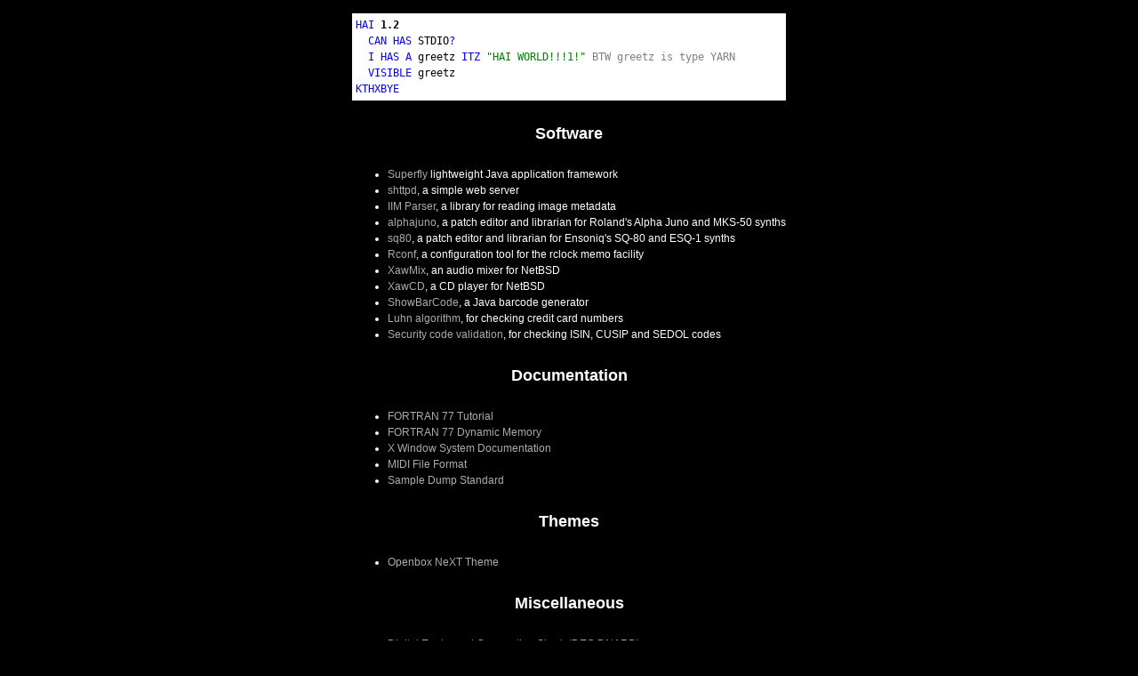

--- FILE ---
content_type: text/html
request_url: https://chriswareham.net/software/index.html
body_size: 2977
content:
<!DOCTYPE html PUBLIC "-//W3C//DTD XHTML 1.0 Strict//EN" "http://www.w3.org/TR/xhtml1/DTD/xhtml1-strict.dtd">
<html xmlns="http://www.w3.org/1999/xhtml" xml:lang="en" lang="en">
<head>
<meta http-equiv="Content-Type" content="text/html;charset=utf-8"/>
<title>Software</title>
<style type="text/css">
body {
  color: #FFFFFF;
  background-color: #000000;
  font-family: sans-serif;
  font-size: 12px;
  line-height: 1.5em;
  margin: 0 auto 10px;
  position: relative;
  width: 800px;
}
h1 {
  font-size: 1.5em;
}
p, li, th, td, pre {
  font-size: 1.0em;
}
pre {
  color: #000000;
  background-color: #FFFFFF;
  padding: 4px;
}
a {
  color: #CCCCCC;
  opacity: 0.85;
  text-decoration: none;
  border-bottom: white 1px;
}
</style>
</head>
<body>
<table border="0" align="center">
<tr><td>
<pre>
<font color="blue">HAI</font> <b>1.2</b>
  <font color="blue">CAN HAS</font> STDIO<font color="blue">?</font>
  <font color="blue">I HAS A</font> greetz <font color="blue">ITZ</font> <font color="green">"HAI WORLD!!!1!"</font> <font color="grey">BTW greetz is type YARN</font>
  <font color="blue">VISIBLE</font> greetz
<font color="blue">KTHXBYE</font>
</pre>
</td></tr>
<tr><td align="center">
<h1>Software</h1>
</td></tr>
<tr><td>
<ul>
<li><a href="https://github.com/chriswareham/superfly">Superfly</a> lightweight Java application framework</li>
<li><a href="shttpd.html">shttpd</a>, a simple web server</li>
<li><a href="iimparser.html">IIM Parser</a>, a library for reading image metadata</li>
<li><a href="alphajuno.html">alphajuno</a>, a patch editor and librarian for Roland's Alpha Juno and MKS-50 synths</li>
<li><a href="sq80.html">sq80</a>, a patch editor and librarian for Ensoniq's SQ-80 and ESQ-1 synths</li>
<li><a href="rconf.html">Rconf</a>, a configuration tool for the rclock memo facility</li>
<li><a href="xawmix.html">XawMix</a>, an audio mixer for NetBSD</li>
<li><a href="xawcd.html">XawCD</a>, a CD player for NetBSD</li>
<li><a href="showbarcode.html">ShowBarCode</a>, a Java barcode generator</li>
<li><a href="luhn.html">Luhn algorithm</a>, for checking credit card numbers</li>
<li><a href="security_code.html">Security code validation</a>, for checking ISIN, CUSIP and SEDOL codes</li>
</ul>
</td></tr>
<tr><td align="center">
<h1>Documentation</h1>
</td></tr>
<tr><td>
<ul>
<li><a href="FORTRAN77/index.html">FORTRAN 77 Tutorial</a></li>
<li><a href="FORTRAN77/fortran_malloc.html">FORTRAN 77 Dynamic Memory</a></li>
<li><a href="xdocs.html">X Window System Documentation</a></li>
<li><a href="midifiles/index.html">MIDI File Format</a></li>
<li><a href="sample_dump_standard.html">Sample Dump Standard</a></li>
</ul>
</td></tr>
<tr><td align="center">
<h1>Themes</h1>
</td></tr>
<tr><td>
<ul>
<li><a href="openbox.html">Openbox NeXT Theme</a></li>
</ul>
</td></tr>
<tr><td align="center">
<h1>Miscellaneous</h1>
</td></tr>
<tr><td>
<ul>
<li><a href="shark.html">Digital Equipment Corporation Shark (DEC DNARD)</a></li>
<li><a href="ipmdistlist.html">Reading an Outlook distribution list on Linux or BSD</a></li>
</ul>
</td></tr>
</table>
</body>
</html>
